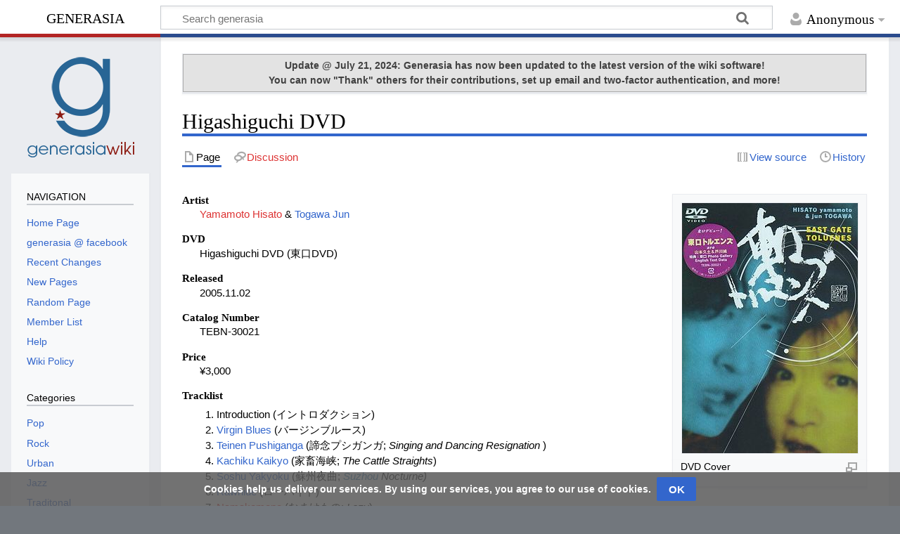

--- FILE ---
content_type: text/html; charset=UTF-8
request_url: https://www.generasia.com/wiki/Higashiguchi_DVD
body_size: 34773
content:
<!DOCTYPE html>
<html class="client-nojs" lang="en" dir="ltr">
<head>
<meta charset="UTF-8">
<title>Higashiguchi DVD - generasia</title>
<script>document.documentElement.className="client-js";RLCONF={"wgBreakFrames":false,"wgSeparatorTransformTable":["",""],"wgDigitTransformTable":["",""],"wgDefaultDateFormat":"dmy","wgMonthNames":["","January","February","March","April","May","June","July","August","September","October","November","December"],"wgRequestId":"aF5juj1eURZf9hSVxzWRzQAAACQ","wgCanonicalNamespace":"","wgCanonicalSpecialPageName":false,"wgNamespaceNumber":0,"wgPageName":"Higashiguchi_DVD","wgTitle":"Higashiguchi DVD","wgCurRevisionId":283359,"wgRevisionId":283359,"wgArticleId":88420,"wgIsArticle":true,"wgIsRedirect":false,"wgAction":"view","wgUserName":null,"wgUserGroups":["*"],"wgCategories":["J-Pop (releases)","J-Rock (releases)","Electronic (releases)","J-Experimental (releases)","2005 DVDs","November 2005"],"wgPageViewLanguage":"en","wgPageContentLanguage":"en","wgPageContentModel":"wikitext","wgRelevantPageName":"Higashiguchi_DVD","wgRelevantArticleId":88420,"wgIsProbablyEditable":false,
"wgRelevantPageIsProbablyEditable":false,"wgRestrictionEdit":[],"wgRestrictionMove":[],"wgVisualEditor":{"pageLanguageCode":"en","pageLanguageDir":"ltr","pageVariantFallbacks":"en"},"wgEditSubmitButtonLabelPublish":false};RLSTATE={"site.styles":"ready","user.styles":"ready","user":"ready","user.options":"loading","skins.timeless":"ready","ext.CookieWarning.styles":"ready","oojs-ui-core.styles":"ready","oojs-ui.styles.indicators":"ready","mediawiki.widgets.styles":"ready","oojs-ui-core.icons":"ready","ext.visualEditor.desktopArticleTarget.noscript":"ready"};RLPAGEMODULES=["mediawiki.page.media","site","mediawiki.page.ready","skins.timeless.js","ext.CookieWarning","ext.moderation.notify","ext.moderation.ve","ext.moderation.ajaxhook","ext.moderation.notify.desktop","ext.visualEditor.desktopArticleTarget.init","ext.visualEditor.targetLoader"];</script>
<script>(RLQ=window.RLQ||[]).push(function(){mw.loader.impl(function(){return["user.options@12s5i",function($,jQuery,require,module){mw.user.tokens.set({"patrolToken":"+\\","watchToken":"+\\","csrfToken":"+\\"});
}];});});</script>
<link rel="stylesheet" href="/w/load.php?lang=en&amp;modules=ext.CookieWarning.styles%7Cext.visualEditor.desktopArticleTarget.noscript%7Cmediawiki.widgets.styles%7Coojs-ui-core.icons%2Cstyles%7Coojs-ui.styles.indicators%7Cskins.timeless&amp;only=styles&amp;skin=timeless">
<script async="" src="/w/load.php?lang=en&amp;modules=startup&amp;only=scripts&amp;raw=1&amp;skin=timeless"></script>
<!--[if IE]><link rel="stylesheet" href="/w/skins/Timeless/resources/IE9fixes.css?ffe73" media="screen"><![endif]-->
<meta name="ResourceLoaderDynamicStyles" content="">
<link rel="stylesheet" href="/w/load.php?lang=en&amp;modules=site.styles&amp;only=styles&amp;skin=timeless">
<meta name="generator" content="MediaWiki 1.41.2">
<meta name="robots" content="max-image-preview:standard">
<meta name="format-detection" content="telephone=no">
<meta name="viewport" content="width=device-width, initial-scale=1.0, user-scalable=yes, minimum-scale=0.25, maximum-scale=5.0">
<link rel="icon" href="https://www.generasia.com/w/favicon.ico">
<link rel="search" type="application/opensearchdescription+xml" href="/w/opensearch_desc.php" title="generasia (en)">
<link rel="EditURI" type="application/rsd+xml" href="https://www.generasia.com/w/api.php?action=rsd">
<link rel="license" href="https://creativecommons.org/licenses/by-sa/3.0/">
<link rel="alternate" type="application/atom+xml" title="generasia Atom feed" href="/w/index.php?title=Special:RecentChanges&amp;feed=atom">
<!-- Start Alexa Certify Javascript -->
<script type="text/javascript">
_atrk_opts = { atrk_acct:"xmxXp1kx0820/9", domain:"generasia.com",dynamic: true};
(function() { var as = document.createElement('script'); as.type = 'text/javascript'; as.async = true; as.src = "https://d31qbv1cthcecs.cloudfront.net/atrk.js"; var s = document.getElementsByTagName('script')[0];s.parentNode.insertBefore(as, s); })();
</script>
<noscript><img src="https://d5nxst8fruw4z.cloudfront.net/atrk.gif?account=xmxXp1kx0820/9" style="display:none" height="1" width="1" alt="" /></noscript>
<!-- End Alexa Certify Javascript -->
<script type="text/javascript"> var infolinks_pid = 3286780; var infolinks_wsid = 0; </script> <script type="text/javascript" src="//resources.infolinks.com/js/infolinks_main.js"></script>
<!-- Global site tag (gtag.js) - Google Analytics -->
<script async src="https://www.googletagmanager.com/gtag/js?id=UA-8650074-2"></script>
<script>
  window.dataLayer = window.dataLayer || [];
  function gtag(){dataLayer.push(arguments);}
  gtag('js', new Date());

  gtag('config', 'UA-8650074-2');
</script>
<script data-ad-client="ca-pub-4459197045169288" async src="https://pagead2.googlesyndication.com/pagead/js/adsbygoogle.js"></script>
</head>
<body class="mediawiki ltr sitedir-ltr mw-hide-empty-elt ns-0 ns-subject page-Higashiguchi_DVD rootpage-Higashiguchi_DVD skin-timeless action-view skin--responsive"><div id="mw-wrapper"><div id="mw-header-container" class="ts-container"><div id="mw-header" class="ts-inner"><div id="user-tools"><div id="personal"><h2><span>Anonymous</span></h2><div id="personal-inner" class="dropdown"><div role="navigation" class="mw-portlet" id="p-personal" title="User menu" aria-labelledby="p-personal-label"><h3 id="p-personal-label" lang="en" dir="ltr">Not logged in</h3><div class="mw-portlet-body"><ul lang="en" dir="ltr"><li id="pt-login" class="mw-list-item"><a href="/w/index.php?title=Special:UserLogin&amp;returnto=Higashiguchi+DVD" title="You are encouraged to log in; however, it is not mandatory [o]" accesskey="o"><span>Log in</span></a></li></ul></div></div></div></div></div><div id="p-logo-text" class="mw-portlet" role="banner"><a id="p-banner" class="mw-wiki-title" href="/wiki/Main_Page">generasia</a></div><div class="mw-portlet" id="p-search"><h3 lang="en" dir="ltr"><label for="searchInput">Search</label></h3><form action="/w/index.php" id="searchform"><div id="simpleSearch"><div id="searchInput-container"><input type="search" name="search" placeholder="Search generasia" aria-label="Search generasia" autocapitalize="none" title="Search generasia [f]" accesskey="f" id="searchInput"></div><input type="hidden" value="Special:Search" name="title"><input class="searchButton mw-fallbackSearchButton" type="submit" name="fulltext" title="Search the pages for this text" id="mw-searchButton" value="Search"><input class="searchButton" type="submit" name="go" title="Go to a page with this exact name if it exists" id="searchButton" value="Go"></div></form></div></div><div class="visualClear"></div></div><div id="mw-header-hack" class="color-bar"><div class="color-middle-container"><div class="color-middle"></div></div><div class="color-left"></div><div class="color-right"></div></div><div id="mw-header-nav-hack"><div class="color-bar"><div class="color-middle-container"><div class="color-middle"></div></div><div class="color-left"></div><div class="color-right"></div></div></div><div id="menus-cover"></div><div id="mw-content-container" class="ts-container"><div id="mw-content-block" class="ts-inner"><div id="mw-content-wrapper"><div id="mw-content"><div id="content" class="mw-body" role="main"><div id="siteNotice"><div id="localNotice"><div class="sitenotice" lang="en" dir="ltr"><div style="font-size:100%; text-align:center; font-weight:normal; background-color: #E3E3E3;border:1px solid #ABABAB; color: #404040; padding: 5px 5px;"><b>Update @ July 21, 2024: Generasia has now been updated to the latest version of the wiki software!<br />You can now "Thank" others for their contributions, set up email and two-factor authentication, and more!</b></div></div></div></div><div class="mw-indicators">
</div>
<h1 id="firstHeading" class="firstHeading mw-first-heading"><span class="mw-page-title-main">Higashiguchi DVD</span></h1><div id="bodyContentOuter"><div id="siteSub">From generasia</div><div id="mw-page-header-links"><div role="navigation" class="mw-portlet tools-inline" id="p-namespaces" aria-labelledby="p-namespaces-label"><h3 id="p-namespaces-label" lang="en" dir="ltr">Namespaces</h3><div class="mw-portlet-body"><ul lang="en" dir="ltr"><li id="ca-nstab-main" class="selected mw-list-item"><a href="/wiki/Higashiguchi_DVD" title="View the content page [c]" accesskey="c"><span>Page</span></a></li><li id="ca-talk" class="new mw-list-item"><a href="/w/index.php?title=Talk:Higashiguchi_DVD&amp;action=edit&amp;redlink=1" rel="discussion" title="Discussion about the content page (page does not exist) [t]" accesskey="t"><span>Discussion</span></a></li></ul></div></div><div role="navigation" class="mw-portlet tools-inline" id="p-more" aria-labelledby="p-more-label"><h3 id="p-more-label" lang="en" dir="ltr">More</h3><div class="mw-portlet-body"><ul lang="en" dir="ltr"><li id="ca-more" class="dropdown-toggle mw-list-item"><span>More</span></li></ul></div></div><div role="navigation" class="mw-portlet tools-inline" id="p-views" aria-labelledby="p-views-label"><h3 id="p-views-label" lang="en" dir="ltr">Page actions</h3><div class="mw-portlet-body"><ul lang="en" dir="ltr"><li id="ca-view" class="selected mw-list-item"><a href="/wiki/Higashiguchi_DVD"><span>Read</span></a></li><li id="ca-viewsource" class="mw-list-item"><a href="/w/index.php?title=Higashiguchi_DVD&amp;action=edit" title="This page is protected.&#10;You can view its source [e]" accesskey="e"><span>View source</span></a></li><li id="ca-history" class="mw-list-item"><a href="/w/index.php?title=Higashiguchi_DVD&amp;action=history" title="Past revisions of this page [h]" accesskey="h"><span>History</span></a></li></ul></div></div></div><div class="visualClear"></div><div id="bodyContent"><div id="contentSub"><div id="mw-content-subtitle"></div></div><div id="mw-content-text" class="mw-body-content mw-content-ltr" lang="en" dir="ltr"><div class="mw-parser-output"><figure typeof="mw:File/Thumb"><a href="/wiki/File:Higashiguchi_DVD.jpg" class="mw-file-description"><img src="/w/images/thumb/e/ea/Higashiguchi_DVD.jpg/250px-Higashiguchi_DVD.jpg" decoding="async" width="250" height="356" class="mw-file-element" srcset="/w/images/e/ea/Higashiguchi_DVD.jpg 1.5x" /></a><figcaption>DVD Cover</figcaption></figure>
<dl><dt>Artist</dt>
<dd><a href="/w/index.php?title=Yamamoto_Hisato&amp;action=edit&amp;redlink=1" class="new" title="Yamamoto Hisato (page does not exist)">Yamamoto Hisato</a> &amp; <a href="/wiki/Togawa_Jun" title="Togawa Jun">Togawa Jun</a></dd>
<dt>DVD</dt>
<dd>Higashiguchi DVD (東口DVD)</dd>
<dt>Released</dt>
<dd>2005.11.02</dd>
<dt>Catalog Number</dt>
<dd>TEBN-30021</dd>
<dt>Price</dt>
<dd>¥3,000</dd>
<dt>Tracklist</dt></dl>
<ol><li>Introduction (イントロダクション)</li>
<li><a href="/wiki/Virgin_Blues" title="Virgin Blues">Virgin Blues</a> (バージンブルース)</li>
<li><a href="/wiki/Teinen_Pushiganga" title="Teinen Pushiganga">Teinen Pushiganga</a> (諦念プシガンガ; <i>Singing and Dancing Resignation</i> )</li>
<li><a href="/wiki/Kachiku_Kaikyo" title="Kachiku Kaikyo">Kachiku Kaikyo</a> (家畜海峡; <i>The Cattle Straights</i>)</li>
<li><a href="/wiki/Soshu_Yakyoku" title="Soshu Yakyoku">Soshu Yakyoku</a> (蘇州夜曲; <i><a href="http://en.wikipedia.org/wiki/Suzhou" class="extiw" title="wikipedia:Suzhou">Suzhou</a> Nocturne)</i></li>
<li><a href="/wiki/Rawhide" title="Rawhide">Rawhide</a> (ローハイド)</li>
<li><a href="/w/index.php?title=Namakemono&amp;action=edit&amp;redlink=1" class="new" title="Namakemono (page does not exist)">Namakemono</a> (なまけもの; <i>Lazy</i>)</li>
<li><a href="/wiki/Fukeba_Tobu_Yona_Otoko_Daga" title="Fukeba Tobu Yona Otoko Daga">Fukeba Tobu Yona Otoko Daga</a> (吹けば飛ぶよな男だが; <i>A Good Man Strolls By</i>)</li>
<li><a href="/w/index.php?title=Preach&amp;action=edit&amp;redlink=1" class="new" title="Preach (page does not exist)">PREACH</a></li>
<li><a href="/w/index.php?title=Jungle_Boogie&amp;action=edit&amp;redlink=1" class="new" title="Jungle Boogie (page does not exist)">Jungle Boogie</a> (ジャングル・ブギー)</li>
<li><a href="/w/index.php?title=Saigo_no_Dance_Step&amp;action=edit&amp;redlink=1" class="new" title="Saigo no Dance Step (page does not exist)">Saigo no Dance Step</a> (最后のダンスステップ; <i>After All Those Dance Steps</i>)</li>
<li><a href="/wiki/Hysteria" title="Hysteria">Hysteria</a> (ヒステリヤ)</li>
<li><a href="/w/index.php?title=Kaibo_Shitsu&amp;action=edit&amp;redlink=1" class="new" title="Kaibo Shitsu (page does not exist)">Kaibo Shitsu</a> (解剖室; <i>Dissecting Room</i>)</li>
<li><a href="/wiki/Odorenai" title="Odorenai">Odorenai</a> (踊れない; <i>Don't Dance</i>)</li>
<li><a href="/wiki/Higashiguchi_Toruenzu_no_Tema" title="Higashiguchi Toruenzu no Tema">Higashiguchi Toruenzu no Tema</a> (東口トルエンズのテーマ; <i>East Entrance Trend Theme</i>)</li>
<li><a href="/wiki/Mushi_no_Onna" title="Mushi no Onna">Mushi no Onna</a> (蛹化の女; <i>Pupating Woman</i>)</li>
<li><a href="/w/index.php?title=Masao_no_Yume&amp;action=edit&amp;redlink=1" class="new" title="Masao no Yume (page does not exist)">Masao no Yume</a> (まさおの夢; <i>Dream of Hatchet</i>)</li>
<li><a href="/wiki/Odorenai" title="Odorenai">Odorenai (LIVE@Naked Loft)</a> (踊れない; <i>Don't Dance</i>)</li>
<li>(Seishiga Tokuten) Higashiguchi Photo Gallery ([静止画特典] 東口 Photo Gallery)</li>
<li>(Seishiga Tokuten) English Text Data ([静止画特典] English Text Data)</li></ol>
<p><br />
</p>
<dl><dt>Information</dt></dl>
<div align="justify">
<p><i>Higashiguchi DVD</i> is the first DVD released by <a href="/wiki/Togawa_Jun" title="Togawa Jun">Togawa Jun</a> and third by <a href="/w/index.php?title=Yamamoto_Hisato&amp;action=edit&amp;redlink=1" class="new" title="Yamamoto Hisato (page does not exist)">Yamamoto Hisato</a>. It features footage from their performance in May, 2005 at <a href="http://en.wikipedia.org/wiki/Shimokitazawa" class="extiw" title="wikipedia:Shimokitazawa">Shimokitazawa</a> Basement Bar, a small performance at Naked Loft, and short digest footage from their concert.
</p>
</div>
<h2><span class="mw-headline" id="External_Links">External Links</span></h2>
<ul><li><a rel="nofollow" class="external text" href="http://www.oricon.co.jp/prof/artist/374912/products/cinema/618124/1/">Oricon Profile</a></li></ul>
<p class="mw-empty-elt">
</p>
<table class="navbox" cellspacing="0" style=";">

<tbody><tr>
<td style="padding:2px;">
<table cellspacing="0" class="nowraplinks collapsible autocollapse" style="width:100%;background:transparent;color:inherit;;">

<tbody><tr>
<th style=";background:#524644; color:white;" colspan="3" class="navbox-title"><div style="float:left; width:6em;text-align:left;"> <div class="noprint plainlinks navbar" style="background:none; padding:0; font-weight:normal;;background:#524644; color:white;;border:none;; font-size:xx-small;"><a href="/wiki/Template:Togawa_Jun" title="Template:Togawa Jun"><span title="View this template" style=";background:#524644; color:white;;border:none;">v</span></a>&#160;<span style="font-size:80%;">•</span>&#160;<a href="/w/index.php?title=Template_talk:Togawa_Jun&amp;action=edit&amp;redlink=1" class="new" title="Template talk:Togawa Jun (page does not exist)"><span title="Discussion about this template" style=";background:#524644; color:white;;border:none;">d</span></a>&#160;<span style="font-size:80%;">•</span>&#160;<a rel="nofollow" class="external text" href="https://www.generasia.com/w/index.php?title=Template:Togawa_Jun&amp;action=edit"><span title="Edit this template" style=";background:#524644; color:white;;border:none;;">e</span></a></div> </div> <span style="font-size:110%;"> <a href="/wiki/Togawa_Jun" title="Togawa Jun"><span style="color:#fff">Togawa Jun</span></a></span>
</th></tr>
<tr style="height:2px;">
<td>
</td></tr>
<tr>
<td class="navbox-group" style=";background:#665A58; color:white;;">Topics
</td>
<td style="text-align:left;border-left:2px solid #fdfdfd; width:100%;padding:0px;;;" class="navbox-list navbox-odd"><div style="padding:0em 0.25em"><a href="/wiki/HALMENS" title="HALMENS">HALMENS</a> <b>·</b> <a href="/wiki/GUERNICA" title="GUERNICA">GUERNICA</a> <b>·</b> <a href="/wiki/YAPOOS" title="YAPOOS">YAPOOS</a> <b>·</b> <a href="/wiki/Category:Togawa_Jun_Songs" title="Category:Togawa Jun Songs">Songs</a> <b>·</b> <a href="/wiki/Category:Togawa_Jun_Images" title="Category:Togawa Jun Images">Images</a></div>
</td>
<td style="width:0%;padding:0px 0px 0px 2px;" rowspan="17"><span typeof="mw:File"><a href="/wiki/File:TogawaJunAngel.jpg" class="mw-file-description"><img src="/w/images/thumb/c/ca/TogawaJunAngel.jpg/290px-TogawaJunAngel.jpg" decoding="async" width="290" height="220" class="mw-file-element" srcset="/w/images/thumb/c/ca/TogawaJunAngel.jpg/435px-TogawaJunAngel.jpg 1.5x, /w/images/c/ca/TogawaJunAngel.jpg 2x" /></a></span>
</td></tr>
<tr style="height:2px">
<td>
</td></tr>
<tr>
<td class="navbox-group" style=";background:#665A58; color:white;;">Albums
</td>
<td style="text-align:left;border-left:2px solid #fdfdfd; width:100%;padding:0px;;;" class="navbox-list navbox-even"><div style="padding:0em 0.25em"><a href="/wiki/Tamahime-sama" title="Tamahime-sama">Tamahime-sama</a> <b>·</b> <a href="/wiki/Choujikuu_Korodasutan_Ryokouki" title="Choujikuu Korodasutan Ryokouki">Choujikuu Korodasutan Ryokouki</a> <b>·</b> <a href="/wiki/Kyokuto_Ian_Shoka" title="Kyokuto Ian Shoka">Kyokuto Ian Shoka</a> <b>·</b> <a href="/wiki/Suki_Suki_Daisuki" title="Suki Suki Daisuki">Suki Suki Daisuki</a></div>
</td></tr>
<tr style="height:2px">
<td>
</td></tr>
<tr>
<td class="navbox-group" style=";background:#665A58; color:white;;">Mini-Albums
</td>
<td style="text-align:left;border-left:2px solid #fdfdfd; width:100%;padding:0px;;;" class="navbox-list navbox-even"><div style="padding:0em 0.25em"><a href="/wiki/Showa_Kyonen" title="Showa Kyonen">Showa Kyonen</a> <b>·</b> <a href="/wiki/20th_Jun_Togawa" title="20th Jun Togawa">20th Jun Togawa</a> <b>·</b> <a href="/wiki/Togawa_Fiction" title="Togawa Fiction">TOGAWA FICTION</a></div>
</td></tr>
<tr style="height:2px">
<td>
</td></tr>
<tr>
<td class="navbox-group" style=";background:#665A58; color:white;;">Other Albums
</td>
<td style="text-align:left;border-left:2px solid #fdfdfd; width:100%;padding:0px;;;" class="navbox-list navbox-even"><div style="padding:0em 0.25em"><a href="/wiki/Ura_Tamahime" title="Ura Tamahime">Ura Tamahime</a> <b>·</b> <a href="/wiki/Tokyo_no_Yaban" title="Tokyo no Yaban">Tokyo no Yaban</a></div>
</td></tr>
<tr style="height:2px">
<td>
</td></tr>
<tr>
<td class="navbox-group" style=";background:#665A58; color:white;;">Best Albums
</td>
<td style="text-align:left;border-left:2px solid #fdfdfd; width:100%;padding:0px;;;" class="navbox-list navbox-even"><div style="padding:0em 0.25em"><a href="/wiki/Twin_Best_-_Jun_Togawa_History" title="Twin Best - Jun Togawa History">Twin Best - JUN TOGAWA HISTORY</a> <b>·</b> <a href="/wiki/Best_Selection_(Togawa_Jun)" title="Best Selection (Togawa Jun)">Best Selection</a> <b>·</b> <a href="/wiki/Twins_Super_Best_of_Jun_Togawa" title="Twins Super Best of Jun Togawa">Twins Super Best of Jun Togawa</a> <b>·</b> <a href="/wiki/The_Very_Best_of_Togawa_Jun" title="The Very Best of Togawa Jun">The Very Best of Togawa Jun</a><b>·</b> <a href="/wiki/Togawa_Jun_Twin_Very_Best_Collection" title="Togawa Jun Twin Very Best Collection">Togawa Jun TWIN VERY BEST COLLECTION</a> <b>·</b> <a href="/wiki/Togawa_Legend_Self_Select_Best_%26_Rare_1979_-_2008" title="Togawa Legend Self Select Best &amp; Rare 1979 - 2008">TOGAWA LEGEND SELF SELECT BEST &amp; RARE 1979 - 2008</a> <b>·</b> <a href="/wiki/Mushi_no_Onna_-_Mika_Ninagawa_Selection" title="Mushi no Onna - Mika Ninagawa Selection">Mushi no Onna - Mika Ninagawa Selection</a></div>
</td></tr>
<tr style="height:2px">
<td>
</td></tr>
<tr>
<td class="navbox-group" style=";background:#665A58; color:white;;">Box Sets
</td>
<td style="text-align:left;border-left:2px solid #fdfdfd; width:100%;padding:0px;;;" class="navbox-list navbox-even"><div style="padding:0em 0.25em"><a href="/wiki/Teichiku_Works_Jun_Togawa_30th_Anniversary" title="Teichiku Works Jun Togawa 30th Anniversary">TEICHIKU WORKS JUN TOGAWA~30TH ANNIVERSARY</a></div>
</td></tr>
<tr style="height:2px">
<td>
</td></tr>
<tr>
<td class="navbox-group" style=";background:#665A58; color:white;;">Singles
</td>
<td style="text-align:left;border-left:2px solid #fdfdfd; width:100%;padding:0px;;;" class="navbox-list navbox-even"><div style="padding:0em 0.25em"><a href="/wiki/Radar_Man" title="Radar Man">Radar Man</a> <b>·</b> <a href="/wiki/Poesy" title="Poesy">Poesy</a> <b>·</b> <a href="/wiki/Osozaki_Girl" title="Osozaki Girl">Osozaki Girl</a> <b>·</b> <a href="/wiki/Sayonara_wo_Oshiete_(Togawa_Jun)" title="Sayonara wo Oshiete (Togawa Jun)">Sayonara wo Oshiete</a> <b>·</b> <a href="/wiki/Virgin_Blues" title="Virgin Blues">Virgin Blues</a></div>
</td></tr>
<tr style="height:2px">
<td>
</td></tr>
<tr>
<td class="navbox-group" style=";background:#665A58; color:white;;">Other Singles
</td>
<td style="text-align:left;border-left:2px solid #fdfdfd; width:100%;padding:0px;;;" class="navbox-list navbox-even"><div style="padding:0em 0.25em"><a href="/wiki/Tsuki_Sekai_Ryoko" title="Tsuki Sekai Ryoko">Tsuki Sekai Ryoko</a> <b>·</b>  <a href="/wiki/Jun_Togawa_in_the_%2790s_The_Infinite_Productions_Remix" class="mw-redirect" title="Jun Togawa in the &#39;90s The Infinite Productions Remix">JUN TOGAWA IN THE '90S THE INFINITE PRODUCTIONS REMIX</a></div>
</td></tr>
<tr style="height:2px">
<td>
</td></tr>
<tr>
<td class="navbox-group" style=";background:#665A58; color:white;;">VHS / DVDs
</td>
<td style="text-align:left;border-left:2px solid #fdfdfd; width:100%;padding:0px;;;" class="navbox-list navbox-even"><div style="padding:0em 0.25em"><a href="/wiki/Tour_Live_%2785_-_%2786" title="Tour Live &#39;85 - &#39;86">TOUR LIVE'85~'86</a> <b>·</b> <a href="/wiki/Okkiten_%22Live%22_Ganyuu" title="Okkiten &quot;Live&quot; Ganyuu">Okkiten "Live" Ganyuu</a> <b>·</b> <a class="mw-selflink selflink">Higashiguchi DVD</a> <b>·</b> <a href="/wiki/Okkiten_%22Live%22_Ganyuu" title="Okkiten &quot;Live&quot; Ganyuu">Okkiten "Live" Ganyuu</a> <b>·</b> <a href="/wiki/Tour_Live_%2785_-_%2786" title="Tour Live &#39;85 - &#39;86">TOUR LIVE'85~'86</a></div>
</td></tr>
<tr style="height:2px;">
<td>
</td></tr>
<tr>
<td class="navbox-abovebelow" style=";background:#524644; color:white;" colspan="3"><a rel="nofollow" class="external text" href="http://www.sonymusic.co.jp/Music/Arch/MH/JunTogawa/"><span style="color:#fff">Sony Music Japan Profile</span></a> <b>·</b> <a rel="nofollow" class="external text" href="http://www.teichiku.co.jp/artist/baidis/togawajun/"><span style="color:#fff">Teichiku Records Profile</span></a>
</td></tr></tbody></table>
</td></tr></tbody></table>
<!-- 
NewPP limit report
Cached time: 20250627092618
Cache expiry: 86400
Reduced expiry: false
Complications: []
CPU time usage: 0.080 seconds
Real time usage: 0.277 seconds
Preprocessor visited node count: 755/1000000
Post‐expand include size: 23129/2097152 bytes
Template argument size: 7994/2097152 bytes
Highest expansion depth: 13/100
Expensive parser function count: 0/100
Unstrip recursion depth: 0/20
Unstrip post‐expand size: 0/5000000 bytes
-->
<!--
Transclusion expansion time report (%,ms,calls,template)
100.00%   75.960      1 Template:Togawa_Jun
100.00%   75.960      1 -total
 89.84%   68.239      1 Template:Navbox
 28.98%   22.011      1 Template:Tnavbar
 10.76%    8.171     26 Template:·
  9.50%    7.216      3 Template:transclude
-->

<!-- Saved in parser cache with key mediawiki-wiki_:pcache:idhash:88420-0!canonical and timestamp 20250627092618 and revision id 283359. Rendering was triggered because: page-view
 -->
</div></div><div class="printfooter">
Retrieved from "<a dir="ltr" href="https://www.generasia.com/w/index.php?title=Higashiguchi_DVD&amp;oldid=283359">https://www.generasia.com/w/index.php?title=Higashiguchi_DVD&amp;oldid=283359</a>"</div>
<div class="visualClear"></div></div></div></div></div><div id="content-bottom-stuff"><div id="catlinks" class="catlinks" data-mw="interface"><div id="mw-normal-catlinks" class="mw-normal-catlinks"><a href="/wiki/Special:Categories" title="Special:Categories">Categories</a>: <ul><li><a href="/wiki/Category:J-Pop_(releases)" title="Category:J-Pop (releases)">J-Pop (releases)</a></li><li><a href="/wiki/Category:J-Rock_(releases)" title="Category:J-Rock (releases)">J-Rock (releases)</a></li><li><a href="/wiki/Category:Electronic_(releases)" title="Category:Electronic (releases)">Electronic (releases)</a></li><li><a href="/wiki/Category:J-Experimental_(releases)" title="Category:J-Experimental (releases)">J-Experimental (releases)</a></li><li><a href="/wiki/Category:2005_DVDs" title="Category:2005 DVDs">2005 DVDs</a></li><li><a href="/wiki/Category:November_2005" title="Category:November 2005">November 2005</a></li></ul></div></div><div id='mw-data-after-content'>
	<div class="mw-cookiewarning-container"><div class="mw-cookiewarning-text"><span>Cookies help us deliver our services. By using our services, you agree to our use of cookies.</span></div><form method="POST"><div class='oo-ui-layout oo-ui-horizontalLayout'><span class='oo-ui-widget oo-ui-widget-enabled oo-ui-inputWidget oo-ui-buttonElement oo-ui-buttonElement-framed oo-ui-labelElement oo-ui-flaggedElement-primary oo-ui-flaggedElement-progressive oo-ui-buttonInputWidget'><button type='submit' tabindex='0' name='disablecookiewarning' value='OK' class='oo-ui-inputWidget-input oo-ui-buttonElement-button'><span class='oo-ui-iconElement-icon oo-ui-iconElement-noIcon oo-ui-image-invert'></span><span class='oo-ui-labelElement-label'>OK</span><span class='oo-ui-indicatorElement-indicator oo-ui-indicatorElement-noIndicator oo-ui-image-invert'></span></button></span></div></form></div>
</div>
</div></div><div id="mw-site-navigation"><div id="p-logo" class="mw-portlet" role="banner"><a class="mw-wiki-logo fallback" href="/wiki/Main_Page" title="Visit the main page"></a></div><div id="site-navigation" class="sidebar-chunk"><h2><span>Navigation</span></h2><div class="sidebar-inner"><div role="navigation" class="mw-portlet" id="p-NAVIGATION" aria-labelledby="p-NAVIGATION-label"><h3 id="p-NAVIGATION-label" lang="en" dir="ltr">NAVIGATION</h3><div class="mw-portlet-body"><ul lang="en" dir="ltr"><li id="n-Home-Page" class="mw-list-item"><a href="https://www.generasia.com" rel="nofollow"><span>Home Page</span></a></li><li id="n-generasia-@-facebook" class="mw-list-item"><a href="https://www.facebook.com/generasia" rel="nofollow"><span>generasia @ facebook</span></a></li><li id="n-Recent-Changes" class="mw-list-item"><a href="/wiki/Special:RecentChanges"><span>Recent Changes</span></a></li><li id="n-New-Pages" class="mw-list-item"><a href="/wiki/Special:NewPages"><span>New Pages</span></a></li><li id="n-Random-Page" class="mw-list-item"><a href="/wiki/Special:Random"><span>Random Page</span></a></li><li id="n-Member-List" class="mw-list-item"><a href="/wiki/Special:ListUsers"><span>Member List</span></a></li><li id="n-Help" class="mw-list-item"><a href="https://www.mediawiki.org/wiki/Special:MyLanguage/Help:Contents"><span>Help</span></a></li><li id="n-Wiki-Policy" class="mw-list-item"><a href="/wiki/generasia:Policy"><span>Wiki Policy</span></a></li></ul></div></div><div role="navigation" class="mw-portlet" id="p-Categories" aria-labelledby="p-Categories-label"><h3 id="p-Categories-label" lang="en" dir="ltr">Categories</h3><div class="mw-portlet-body"><ul lang="en" dir="ltr"><li id="n-Pop" class="mw-list-item"><a href="/wiki/Category:Pop"><span>Pop</span></a></li><li id="n-Rock" class="mw-list-item"><a href="/wiki/Category:Rock"><span>Rock</span></a></li><li id="n-Urban" class="mw-list-item"><a href="/wiki/Category:Urban"><span>Urban</span></a></li><li id="n-Jazz" class="mw-list-item"><a href="/wiki/Category:Jazz"><span>Jazz</span></a></li><li id="n-Traditonal" class="mw-list-item"><a href="/wiki/Category:Traditional"><span>Traditonal</span></a></li><li id="n-Electronic" class="mw-list-item"><a href="/wiki/Category:Electronic"><span>Electronic</span></a></li><li id="n-Rankings" class="mw-list-item"><a href="/wiki/Category:Rankings"><span>Rankings</span></a></li></ul></div></div></div></div><div id="site-tools" class="sidebar-chunk"><h2><span>Wiki tools</span></h2><div class="sidebar-inner"><div role="navigation" class="mw-portlet" id="p-tb" aria-labelledby="p-tb-label"><h3 id="p-tb-label" lang="en" dir="ltr">Wiki tools</h3><div class="mw-portlet-body"><ul lang="en" dir="ltr"><li id="t-specialpages" class="mw-list-item"><a href="/wiki/Special:SpecialPages" title="A list of all special pages [q]" accesskey="q"><span>Special pages</span></a></li><li id="t-cite" class="mw-list-item"><a href="/w/index.php?title=Special:CiteThisPage&amp;page=Higashiguchi_DVD&amp;id=283359&amp;wpFormIdentifier=titleform" title="Information on how to cite this page"><span>Cite this page</span></a></li></ul></div></div></div></div></div><div id="mw-related-navigation"><div id="page-tools" class="sidebar-chunk"><h2><span>Page tools</span></h2><div class="sidebar-inner"><div role="navigation" class="mw-portlet emptyPortlet" id="p-cactions" title="More options" aria-labelledby="p-cactions-label"><h3 id="p-cactions-label" lang="en" dir="ltr">Page tools</h3><div class="mw-portlet-body"><ul lang="en" dir="ltr"></ul></div></div><div role="navigation" class="mw-portlet emptyPortlet" id="p-userpagetools" aria-labelledby="p-userpagetools-label"><h3 id="p-userpagetools-label" lang="en" dir="ltr">User page tools</h3><div class="mw-portlet-body"><ul lang="en" dir="ltr"></ul></div></div><div role="navigation" class="mw-portlet" id="p-pagemisc" aria-labelledby="p-pagemisc-label"><h3 id="p-pagemisc-label" lang="en" dir="ltr">More</h3><div class="mw-portlet-body"><ul lang="en" dir="ltr"><li id="t-whatlinkshere" class="mw-list-item"><a href="/wiki/Special:WhatLinksHere/Higashiguchi_DVD" title="A list of all wiki pages that link here [j]" accesskey="j"><span>What links here</span></a></li><li id="t-recentchangeslinked" class="mw-list-item"><a href="/wiki/Special:RecentChangesLinked/Higashiguchi_DVD" rel="nofollow" title="Recent changes in pages linked from this page [k]" accesskey="k"><span>Related changes</span></a></li><li id="t-print" class="mw-list-item"><a href="javascript:print();" rel="alternate" title="Printable version of this page [p]" accesskey="p"><span>Printable version</span></a></li><li id="t-permalink" class="mw-list-item"><a href="/w/index.php?title=Higashiguchi_DVD&amp;oldid=283359" title="Permanent link to this revision of this page"><span>Permanent link</span></a></li><li id="t-info" class="mw-list-item"><a href="/w/index.php?title=Higashiguchi_DVD&amp;action=info" title="More information about this page"><span>Page information</span></a></li><li id="t-pagelog" class="mw-list-item"><a href="/w/index.php?title=Special:Log&amp;page=Higashiguchi+DVD"><span>Page logs</span></a></li></ul></div></div></div></div><div id="catlinks-sidebar" class="sidebar-chunk"><h2><span>Categories</span></h2><div class="sidebar-inner"><div id="sidebar-normal-catlinks" class="mw-normal-catlinks"><div role="navigation" class="mw-portlet" id="p-normal-catlinks" aria-labelledby="p-normal-catlinks-label"><h3 id="p-normal-catlinks-label" lang="en" dir="ltr">Categories</h3><div class="mw-portlet-body"><ul><li><a href="/wiki/Category:J-Pop_(releases)" title="Category:J-Pop (releases)">J-Pop (releases)</a></li><li><a href="/wiki/Category:J-Rock_(releases)" title="Category:J-Rock (releases)">J-Rock (releases)</a></li><li><a href="/wiki/Category:Electronic_(releases)" title="Category:Electronic (releases)">Electronic (releases)</a></li><li><a href="/wiki/Category:J-Experimental_(releases)" title="Category:J-Experimental (releases)">J-Experimental (releases)</a></li><li><a href="/wiki/Category:2005_DVDs" title="Category:2005 DVDs">2005 DVDs</a></li><li><a href="/wiki/Category:November_2005" title="Category:November 2005">November 2005</a></li></ul></div></div></div></div></div></div><div class="visualClear"></div></div></div><div id="mw-footer-container" class="mw-footer-container ts-container"><div id="mw-footer" class="mw-footer ts-inner" role="contentinfo" lang="en" dir="ltr"><ul id="footer-icons"><li id="footer-copyrightico" class="footer-icons"><a href="https://creativecommons.org/licenses/by-sa/3.0/"><img src="https://licensebuttons.net/l/by-sa/3.0/88x31.png" alt="A Creative Commons Attribution-Share Alike 3.0 Unported License" width="88" height="31" loading="lazy"></a></li><li id="footer-poweredbyico" class="footer-icons"><a href="https://www.mediawiki.org/"><img src="/w/resources/assets/poweredby_mediawiki_88x31.png" alt="Powered by MediaWiki" srcset="/w/resources/assets/poweredby_mediawiki_132x47.png 1.5x, /w/resources/assets/poweredby_mediawiki_176x62.png 2x" width="88" height="31" loading="lazy"></a></li></ul><div id="footer-list"><ul id="footer-info"><li id="footer-info-lastmod"> This page was last edited on 7 August 2012, at 05:32.</li><li id="footer-info-copyright">Content is available under <a class="external" rel="nofollow" href="https://creativecommons.org/licenses/by-sa/3.0/">A Creative Commons Attribution-Share Alike 3.0 Unported License</a> unless otherwise noted.</li></ul><ul id="footer-places"><li id="footer-places-privacy"><a href="/wiki/generasia:Privacy_policy">Privacy policy</a></li><li id="footer-places-about"><a href="/wiki/generasia:About">About generasia</a></li><li id="footer-places-disclaimers"><a href="/wiki/generasia:General_disclaimer">Disclaimers</a></li></ul></div><div class="visualClear"></div></div></div></div><script>(RLQ=window.RLQ||[]).push(function(){mw.config.set({"wgBackendResponseTime":1316,"wgPageParseReport":{"limitreport":{"cputime":"0.080","walltime":"0.277","ppvisitednodes":{"value":755,"limit":1000000},"postexpandincludesize":{"value":23129,"limit":2097152},"templateargumentsize":{"value":7994,"limit":2097152},"expansiondepth":{"value":13,"limit":100},"expensivefunctioncount":{"value":0,"limit":100},"unstrip-depth":{"value":0,"limit":20},"unstrip-size":{"value":0,"limit":5000000},"timingprofile":["100.00%   75.960      1 Template:Togawa_Jun","100.00%   75.960      1 -total"," 89.84%   68.239      1 Template:Navbox"," 28.98%   22.011      1 Template:Tnavbar"," 10.76%    8.171     26 Template:·","  9.50%    7.216      3 Template:transclude"]},"cachereport":{"timestamp":"20250627092618","ttl":86400,"transientcontent":false}}});});</script>
</body>
<!-- Cached 20250627092619 -->
</html>

--- FILE ---
content_type: text/html; charset=utf-8
request_url: https://www.google.com/recaptcha/api2/aframe
body_size: 268
content:
<!DOCTYPE HTML><html><head><meta http-equiv="content-type" content="text/html; charset=UTF-8"></head><body><script nonce="G1UiZWNExvATbG_3Ti4X5w">/** Anti-fraud and anti-abuse applications only. See google.com/recaptcha */ try{var clients={'sodar':'https://pagead2.googlesyndication.com/pagead/sodar?'};window.addEventListener("message",function(a){try{if(a.source===window.parent){var b=JSON.parse(a.data);var c=clients[b['id']];if(c){var d=document.createElement('img');d.src=c+b['params']+'&rc='+(localStorage.getItem("rc::a")?sessionStorage.getItem("rc::b"):"");window.document.body.appendChild(d);sessionStorage.setItem("rc::e",parseInt(sessionStorage.getItem("rc::e")||0)+1);localStorage.setItem("rc::h",'1765985669272');}}}catch(b){}});window.parent.postMessage("_grecaptcha_ready", "*");}catch(b){}</script></body></html>